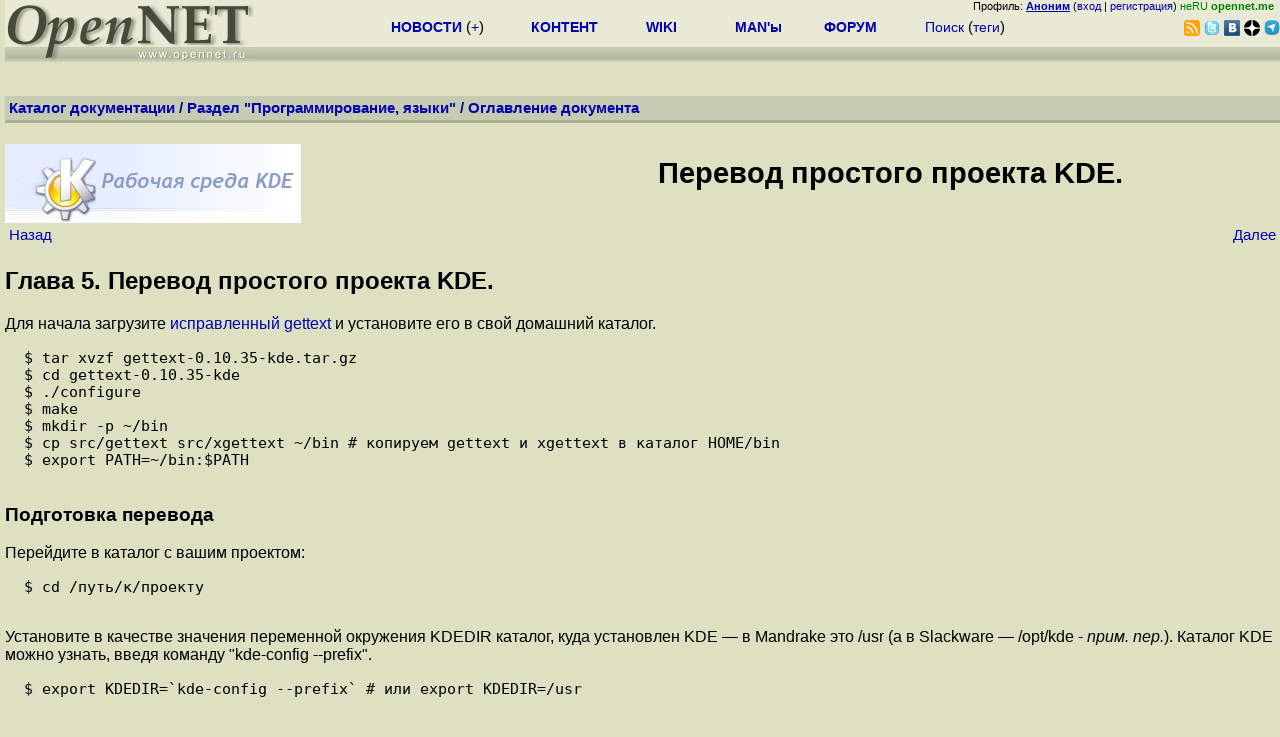

--- FILE ---
content_type: text/html; charset=koi8-r
request_url: https://opennet.ru/docs/RUS/kdevelop3/translations.html
body_size: 4389
content:
<HTML>
<HEAD>
<META HTTP-EQUIV="Content-Type" CONTENT="text/html; charset=koi8-r">
	
	<TITLE>Глава 5. Перевод простого проекта KDE.</TITLE>
	<META NAME="KEYWORDS" CONTENT="KDE, Qt, KDevelop, Designer, tutorial">
</HEAD>
<body bgcolor="#DDE1C2">
<LINK REL="stylesheet" href="/opennet4.css" type="text/css">
<!--htdig_noindex-->
<FORM method="get" action="https://www.opennet.ru/search.shtml">
<aside>
<div style="width: 100%; text-align: right; font-size: 70%; background: #E9EAD6; margin-bottom:-10px;">
Профиль: <b><a href="/~" rel="nofollow" title="/~ - сводная страница участника"><u>Аноним</u></a></b> (<a href="https://www.opennet.ru/cgi-bin/openforum/vsluhboard.cgi?az=login">вход</a> | <a href="https://www.opennet.ru/cgi-bin/openforum/vsluhboard.cgi?az=user_register">регистрация</a>) <span style="color: green;" title="точка входа через CDN Cloudflare без домена RU">неRU <b>opennet.me</b>&nbsp;&nbsp;</span>

</div>

<TABLE BORDER=0 CELLSPACING=0 CELLPADDING=0 WIDTH="100%">
<TR>
<TD width=300 VALIGN="BOTTOM" BGCOLOR="#E9EAD6" style="background: #E9EAD6 url('/back.gif') repeat-x bottom left">
<A HREF="/"><IMG SRC="/opennet2.gif" HEIGHT=60 WIDTH=249 ALT="The OpenNET Project" BORDER="0"></A><br>
</TD>
<TD WIDTH=100 ALIGN=CENTER BGCOLOR="#E9EAD6" style="background: #E9EAD6 url('/back.gif') repeat-x bottom left">

</TD><TD WIDTH=50% ALIGN=CENTER BGCOLOR="#E9EAD6" style="background: #E9EAD6 url('/back.gif') repeat-x bottom left;padding-bottom:10px;">
<table width="100%" border=0>
<tr>
<td width="22%">
 <A HREF="https://www.opennet.ru/opennews/" class="h"><b>НОВОСТИ</b></A> (<a href="https://www.opennet.ru/news/opennet.shtml" class="h">+</a>)
</td><td width="18%%">
  <A HREF="https://www.opennet.ru/mp/" class="h"><b>КОНТЕНТ</b></A>
</td><td width="14%">
  <A HREF="http://wiki.opennet.ru" class="h"><b>WIKI</b></A>
</td><td width="14%">
   <A HREF="https://www.opennet.ru/man.shtml" class="h"><b>MAN'ы</b></A>
</td><td width="16%">
   <A HREF="https://www.opennet.ru/forum/" class="h"><b>ФОРУМ</b></A>
</td><td width="16%">
<A HREF="https://www.opennet.ru/search.shtml" class="h" onMouseOver="document.getElementById('form12').style.display='block';">Поиск</A>&nbsp;(<A HREF="https://www.opennet.ru/keywords/" class="h">теги</A>)
<INPUT id="form12" style="display: none;" type="text" size="10" name="words" value="" title='для поиска в google наберите "g фраза"'>
</td></tr>
</table>

</TD><TD align=right WIDTH=20% BGCOLOR="#E9EAD6" style="background: #E9EAD6 url('/back.gif') repeat-x bottom left;padding-bottom:5px;">

<a href="https://www.opennet.ru/opennews/opennews_all_utf.rss"><img src="/img/rss.png" height="16" width="16" alt="RSS" title="RSS" border="0"></a>&nbsp;<a href="https://twitter.com/opennetru"><img src="/twitter.png" height="16" width="16" alt="twitter" title="Twitter" border="0"></a>&nbsp;<a href="https://vk.com/opennet"><img src="/img/vkontakte.gif" height="16" width="16" title="ВКонтакте" border="0"></a>&nbsp;<a href="https://zen.yandex.ru/opennet"><img src="/img/zen.png" height="16" width="16" title="Yandex Zen" border="0"></a><!--&nbsp;<a href="https://www.facebook.com/OpenNet.News/"><img src="/img/facebook.gif" height="16" width="16" title="Facebook" border="0"></a>-->&nbsp;<a href="https://telegram.space/opennet_ru"><img src="/img/telegram2.png" height="16" width="16" title="Telegram" border="0"></a>
</TABLE>
</aside>

<style>
    .hdr_mobile {
	text-align: center; 
	display: none;
	margin: 0px;
	padding: 0px;
    }
</style>
<div class=hdr_mobile>
<div style="margin-left: auto; margin-right: auto; width: 100%; height: 70px; border:1px solid #b0b190; min-width: 360px; max-width: 600px; background: #E9EAD6 url('/back.gif') repeat-x bottom left;">
<div style="float:left; width: 249px; height: 60px; margin-top: 10px;">
<A HREF="/"><IMG SRC="/opennet2_lite.gif" style="height: 60px; width: 249px; border: 1px;" ALT="The OpenNET Project / Index page"></A>
</div>
<div style="float: left; text-align: center; height: 70px; width: 331px; padding: 5px; margin-left: 10px;">
<br><small>[ <a href="/opennews/">новости</a>&nbsp;/<a href="/opennews/?full_lines=15&amp;lines=15&amp;mid_lines=00">+++</a> | <a href="/forum/">форум</a> | <a href="/keywords/">теги</a>
| <a href="tg://resolve?domain=opennet_ru"><img src="/img/telegram2.png" height="16" width="16" title="Telegram" border="0" style="margin-bottom: -4px;"></a>
]</small>
</div>
</div>
</div>
<div style="clear: both;"></div>


<div style="float: left; width: 279; text-align: left;padding-right: 60px;" id=adv>
</div>
<div style="padding-top: 0px;position:absolute;left:50%;margin-left:-235px;width:470px;" id=adv2>
</div>
<div style="width: 279;float: right;" id=adv3>
</div>
<div style="clear: both;"></div>
<br>
</FORM>
<!--/htdig_noindex-->


<table  BORDER=0 CELLSPACING=0 CELLPADDING=0 WIDTH="100%" style="margin-bottom: 5px;margin-top: 5px;">
<tr><td>
<TABLE  BORDER=0 CELLSPACING=0 CELLPADDING=4 BGCOLOR="#E9EAD6" WIDTH="100%">
<TR BGCOLOR="#C7CBB1"><TD><FONT COLOR="#000090">
<b><a href="https://www.opennet.ru/docs/">Каталог документации</a> / 
<a href="https://www.opennet.ru/docs/124.shtml">Раздел "Программирование, языки"</a> /
<a href="https://www.opennet.ru/docs/RUS/kdevelop3/">Оглавление документа</a>
</b>
</TD></TR>
</TABLE>
</TD></TR>
<TR BGCOLOR="#B0B190"><TD><IMG SRC="/p.gif" HEIGHT=3 WIDTH=1 ALT=""></TD></TR>
</TABLE>

<TABLE WIDTH=100% BORDER=0 CELLPADDING=0 CELLSPACING=0>
	<TR>
		<TD COLSPAN=2>
			<P><A NAME="logo"></A>&nbsp;</TD>
	</TR>
	<TR>
		<TD VALIGN=TOP>
			<P><A NAME="location"></A><IMG SRC="kde_logo.png" ALT="Рабочая среда KDE" ALIGN=BOTTOM WIDTH=296 HEIGHT=79 BORDER=0></TD>
		<TD>
			<H1 ALIGN=CENTER>Перевод простого проекта KDE.</H1>
		</TD>
	</TR>
</TABLE>
<TABLE WIDTH=100% CELLPADDING=2 CELLSPACING=2>
	<TR>
		<TD WIDTH=33%>
			<P ALIGN=LEFT><A HREF="in-short.html">Назад</A></TD>
		<TD WIDTH=34%>
			<P ALIGN=CENTER>&nbsp;</TD>
		<TD WIDTH=33%>
			<P ALIGN=RIGHT>&nbsp; <A HREF="credits.html">Далее</A></TD>
	</TR>
</TABLE>
<H2><A NAME="translations"></A>Глава 5. Перевод простого проекта KDE.</H2>

<A NAME="gettext"></A>
Для начала загрузите <a href="http://public.kde.planetmirror.com/pub/kde/devel/gettext-kde/">исправленный gettext</a>
и установите его в свой домашний каталог.
</P>
<PRE> $ tar xvzf gettext-0.10.35-kde.tar.gz
 $ cd gettext-0.10.35-kde
 $ ./configure
 $ make
 $ mkdir -p ~/bin
 $ cp src/gettext src/xgettext ~/bin # копируем gettext и xgettext в каталог HOME/bin
 $ export PATH=~/bin:$PATH
 </PRE><H3>
<A NAME="prepare-translations"></A>Подготовка перевода</H3>
<P>Перейдите в каталог с вашим проектом:
</P>
<PRE> $ cd /путь/к/проекту
 </PRE><P>
Установите в качестве значения переменной окружения KDEDIR каталог, куда установлен KDE &mdash;
в Mandrake это /usr (а в Slackware &mdash; /opt/kde - <i>прим. пер.</i>).
Каталог KDE можно узнать, введя команду &quot;kde-config --prefix&quot;.
</P>
<PRE> $ export KDEDIR=`kde-config --prefix` # или export KDEDIR=/usr
 </PRE><P>
 Затем создайте файлы переводов:
</P>
<PRE> $ make -f admin/Makefile.common package-messages
 </PRE><H3>
<A NAME="make-translations"></A>Написание перевода</H3>
<P>
При помощи kbabel переведите .po файлы в каталоге po/ вашего проекта.
</P>
<DL>
	<DD><H3>Внимание</H3>
	<DD><P>Не переводите файл .pot!</P>
</DL>
<H3><A NAME="compile-install"></A>Компиляция и установка файлов перевода</H3>
<PRE>$ make package-messages
$ sudo make install
 </PRE><H3>
<A NAME="id2771414"></A>Ссылка</H3>
<P>Оригинал этой главы находится <A HREF="http://linpacker.tuxfamily.org/qt-docs/kdetranslation.html" TARGET="_top">здесь</A>,
спасибо Thomas Nagy.
</P>
<TABLE WIDTH=100% CELLPADDING=2 CELLSPACING=2>
	<TR VALIGN=TOP>
		<TD WIDTH=33%>
			<P ALIGN=LEFT><A HREF="in-short.html">Далее</A></TD>
		<TD WIDTH=34%>
			<P ALIGN=CENTER><A HREF="index.html">Содержание</A></TD>
		<TD WIDTH=33%>
			<P ALIGN=RIGHT><A HREF="credits.html">Назад</A></TD>
	</TR>
	<TR>
		<TD WIDTH=33%>
			<P ALIGN=LEFT>Вкратце&nbsp;</TD>
		<TD WIDTH=34%>
			<P ALIGN=CENTER><A HREF="index.html">На уровень вверх</A></TD>
		<TD WIDTH=33%>
			<P ALIGN=RIGHT>&nbsp;Авторы и лицензия</TD>
	</TR>
</TABLE>
<P><BR><BR>
</P>

<!--htdig_noindex-->
<noindex>
<br>


</noindex>
<!--/htdig_noindex-->


<!-- footer -->
<!--htdig_noindex-->
<br><br>
<div style="background-color: #E9EAD6; width:100%; height: 62px;">
<div style="margin-right: 20px; float:left; line-height:61px; vertical-align: middle; margin-left: 10px; font-size: 120%;">
Партнёры:
</div>
<div style="float:left; height:61px;  line-height:61px; margin-left: 20px;">
<a style="align: middle;" target=_blank href="https://www.postgrespro.ru"><img src="/img/pp_200.png" height=60 width=200 alt="PostgresPro"></a>
</div>
<div style="float:left; height:61px;  line-height:61px; margin-left: 20px;">
<a style="align: middle;" target=_blank href="https://ishosting.com/ru">
<img src="/img/inferno2.png" height=60 width=200 alt="Inferno Solutions"></a>
</div>
<div style="float:right; height:61px;  line-height:61px;  margin-left: 15px;">
<a style="align: middle;" target=_blank href="http://hoster.ru/?utm_source=site&utm_medium=banner&utm_campaign=opennet"><img src="/img/dh143x60t.png" height=60 width=143 alt="Hosting by Hoster.ru"></a>
</div>
<div style="float:right;  height:61px;  line-height: 61px; vertical-align: middle;font-size: 120%;">
Хостинг:
</div>

</div>
<div style="clear: both;"></div>


<br>
<TABLE class=ttxt style="border-top: 3px solid #C9CaB6;">
<TD WIDTH="35%">
<A HREF="/cgi-bin/opennet/bookmark.cgi">Закладки на сайте</A><BR>
<A HREF="/cgi-bin/opennet/bookmark.cgi?submit=add" target="blank_">Проследить за страницей</A>
</TD>
<TD WIDTH="65%" ALIGN=RIGHT>
Created&nbsp;1996-2026&nbsp;by <B><A HREF="/contact.shtml" title="email maxim.chirkov@gmail.com">Maxim&nbsp;Chirkov</A></B><BR>
<A HREF="https://www.opennet.ru/add.shtml">Добавить</A>, <A HREF="https://www.opennet.ru/donate.shtml" style="color: #C00000;">Поддержать</A>, <A HREF="https://www.opennet.ru/banners2.shtml">Вебмастеру</A>
</TD>
</TR>
</TABLE>
<!--/htdig_noindex-->
<!-- end of footer -->
<!--
<script>
  (function(i,s,o,g,r,a,m){i['GoogleAnalyticsObject']=r;i[r]=i[r]||function(){
  (i[r].q=i[r].q||[]).push(arguments)},i[r].l=1*new Date();a=s.createElement(o),
  m=s.getElementsByTagName(o)[0];a.async=1;a.src=g;m.parentNode.insertBefore(a,m)
  })(window,document,'script','https://www.google-analytics.com/analytics.js','ga');
    ga('create', 'UA-123449-1', 'auto');
    ga('send', 'pageview');
</script>
-->


</BODY>
</HTML>
